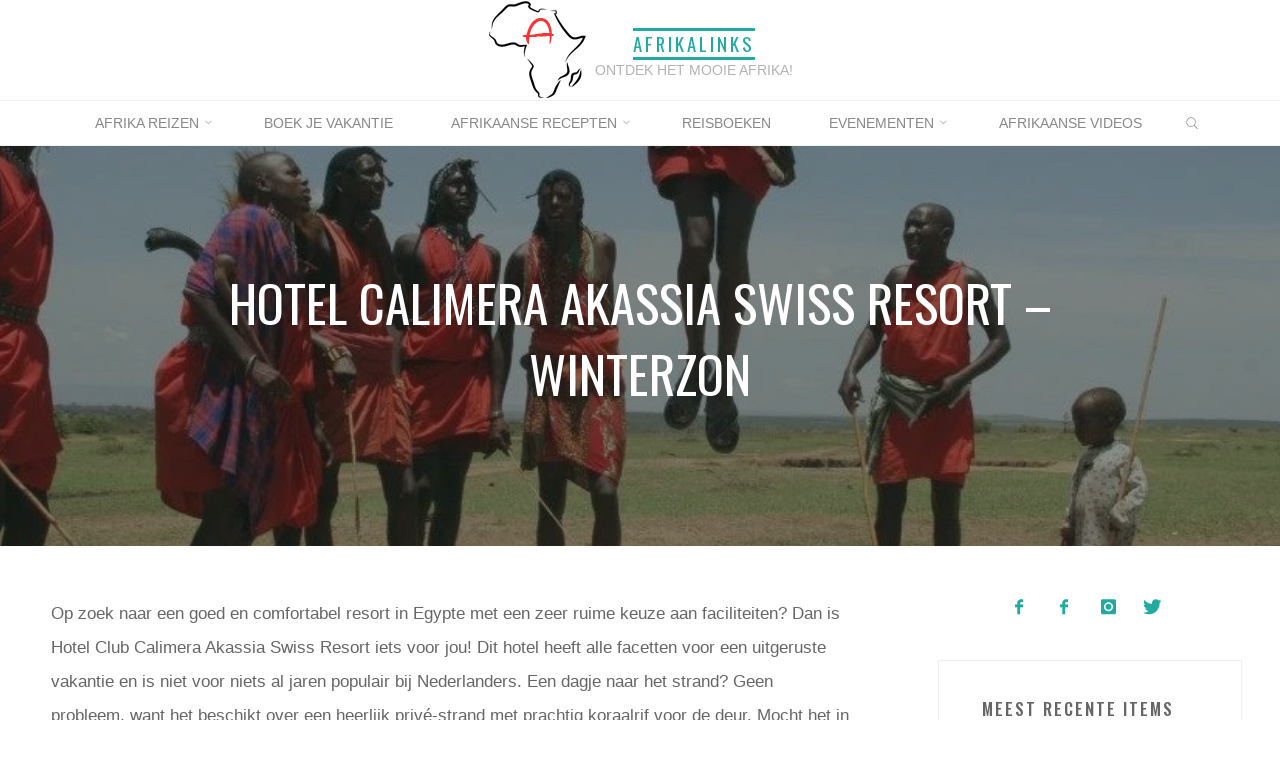

--- FILE ---
content_type: text/html; charset=UTF-8
request_url: https://afrikalinks.nl/hotel-calimera-akassia-swiss-resort-winterzon/
body_size: 17068
content:
<!DOCTYPE html>
<html lang="nl-NL">
<head>
	<script data-ad-client="ca-pub-4150355168579157" async src="https://pagead2.googlesyndication.com/pagead/js/adsbygoogle.js"></script>
<meta name="viewport" content="width=device-width, user-scalable=yes, initial-scale=1.0">
<meta http-equiv="X-UA-Compatible" content="IE=edge" /><meta charset="UTF-8">
<link rel="profile" href="http://gmpg.org/xfn/11">
<title>Hotel Calimera Akassia Swiss Resort &#8211; winterzon &#8211; Afrikalinks</title>
<meta name='robots' content='max-image-preview:large' />
<link rel='dns-prefetch' href='//fonts.googleapis.com' />
<link rel="alternate" type="application/rss+xml" title="Afrikalinks &raquo; feed" href="https://afrikalinks.nl/feed/" />
<link rel="alternate" type="application/rss+xml" title="Afrikalinks &raquo; reacties feed" href="https://afrikalinks.nl/comments/feed/" />
<link rel="alternate" type="text/calendar" title="Afrikalinks &raquo; iCal Feed" href="https://afrikalinks.nl/evenementen/?ical=1" />
<link rel="alternate" title="oEmbed (JSON)" type="application/json+oembed" href="https://afrikalinks.nl/wp-json/oembed/1.0/embed?url=https%3A%2F%2Fafrikalinks.nl%2Fhotel-calimera-akassia-swiss-resort-winterzon%2F" />
<link rel="alternate" title="oEmbed (XML)" type="text/xml+oembed" href="https://afrikalinks.nl/wp-json/oembed/1.0/embed?url=https%3A%2F%2Fafrikalinks.nl%2Fhotel-calimera-akassia-swiss-resort-winterzon%2F&#038;format=xml" />
<style id='wp-img-auto-sizes-contain-inline-css'>
img:is([sizes=auto i],[sizes^="auto," i]){contain-intrinsic-size:3000px 1500px}
/*# sourceURL=wp-img-auto-sizes-contain-inline-css */
</style>
<style id='wp-emoji-styles-inline-css'>

	img.wp-smiley, img.emoji {
		display: inline !important;
		border: none !important;
		box-shadow: none !important;
		height: 1em !important;
		width: 1em !important;
		margin: 0 0.07em !important;
		vertical-align: -0.1em !important;
		background: none !important;
		padding: 0 !important;
	}
/*# sourceURL=wp-emoji-styles-inline-css */
</style>
<link rel='stylesheet' id='wp-block-library-css' href='https://afrikalinks.nl/wp-includes/css/dist/block-library/style.min.css?ver=6.9' media='all' />
<style id='global-styles-inline-css'>
:root{--wp--preset--aspect-ratio--square: 1;--wp--preset--aspect-ratio--4-3: 4/3;--wp--preset--aspect-ratio--3-4: 3/4;--wp--preset--aspect-ratio--3-2: 3/2;--wp--preset--aspect-ratio--2-3: 2/3;--wp--preset--aspect-ratio--16-9: 16/9;--wp--preset--aspect-ratio--9-16: 9/16;--wp--preset--color--black: #000000;--wp--preset--color--cyan-bluish-gray: #abb8c3;--wp--preset--color--white: #ffffff;--wp--preset--color--pale-pink: #f78da7;--wp--preset--color--vivid-red: #cf2e2e;--wp--preset--color--luminous-vivid-orange: #ff6900;--wp--preset--color--luminous-vivid-amber: #fcb900;--wp--preset--color--light-green-cyan: #7bdcb5;--wp--preset--color--vivid-green-cyan: #00d084;--wp--preset--color--pale-cyan-blue: #8ed1fc;--wp--preset--color--vivid-cyan-blue: #0693e3;--wp--preset--color--vivid-purple: #9b51e0;--wp--preset--color--accent-1: #22aaa1;--wp--preset--color--accent-2: #162521;--wp--preset--color--headings: #162521;--wp--preset--color--sitetext: #666666;--wp--preset--color--sitebg: #FFFFFF;--wp--preset--gradient--vivid-cyan-blue-to-vivid-purple: linear-gradient(135deg,rgb(6,147,227) 0%,rgb(155,81,224) 100%);--wp--preset--gradient--light-green-cyan-to-vivid-green-cyan: linear-gradient(135deg,rgb(122,220,180) 0%,rgb(0,208,130) 100%);--wp--preset--gradient--luminous-vivid-amber-to-luminous-vivid-orange: linear-gradient(135deg,rgb(252,185,0) 0%,rgb(255,105,0) 100%);--wp--preset--gradient--luminous-vivid-orange-to-vivid-red: linear-gradient(135deg,rgb(255,105,0) 0%,rgb(207,46,46) 100%);--wp--preset--gradient--very-light-gray-to-cyan-bluish-gray: linear-gradient(135deg,rgb(238,238,238) 0%,rgb(169,184,195) 100%);--wp--preset--gradient--cool-to-warm-spectrum: linear-gradient(135deg,rgb(74,234,220) 0%,rgb(151,120,209) 20%,rgb(207,42,186) 40%,rgb(238,44,130) 60%,rgb(251,105,98) 80%,rgb(254,248,76) 100%);--wp--preset--gradient--blush-light-purple: linear-gradient(135deg,rgb(255,206,236) 0%,rgb(152,150,240) 100%);--wp--preset--gradient--blush-bordeaux: linear-gradient(135deg,rgb(254,205,165) 0%,rgb(254,45,45) 50%,rgb(107,0,62) 100%);--wp--preset--gradient--luminous-dusk: linear-gradient(135deg,rgb(255,203,112) 0%,rgb(199,81,192) 50%,rgb(65,88,208) 100%);--wp--preset--gradient--pale-ocean: linear-gradient(135deg,rgb(255,245,203) 0%,rgb(182,227,212) 50%,rgb(51,167,181) 100%);--wp--preset--gradient--electric-grass: linear-gradient(135deg,rgb(202,248,128) 0%,rgb(113,206,126) 100%);--wp--preset--gradient--midnight: linear-gradient(135deg,rgb(2,3,129) 0%,rgb(40,116,252) 100%);--wp--preset--font-size--small: 10px;--wp--preset--font-size--medium: 20px;--wp--preset--font-size--large: 27px;--wp--preset--font-size--x-large: 42px;--wp--preset--font-size--normal: 17px;--wp--preset--font-size--larger: 43px;--wp--preset--spacing--20: 0.44rem;--wp--preset--spacing--30: 0.67rem;--wp--preset--spacing--40: 1rem;--wp--preset--spacing--50: 1.5rem;--wp--preset--spacing--60: 2.25rem;--wp--preset--spacing--70: 3.38rem;--wp--preset--spacing--80: 5.06rem;--wp--preset--shadow--natural: 6px 6px 9px rgba(0, 0, 0, 0.2);--wp--preset--shadow--deep: 12px 12px 50px rgba(0, 0, 0, 0.4);--wp--preset--shadow--sharp: 6px 6px 0px rgba(0, 0, 0, 0.2);--wp--preset--shadow--outlined: 6px 6px 0px -3px rgb(255, 255, 255), 6px 6px rgb(0, 0, 0);--wp--preset--shadow--crisp: 6px 6px 0px rgb(0, 0, 0);}:where(.is-layout-flex){gap: 0.5em;}:where(.is-layout-grid){gap: 0.5em;}body .is-layout-flex{display: flex;}.is-layout-flex{flex-wrap: wrap;align-items: center;}.is-layout-flex > :is(*, div){margin: 0;}body .is-layout-grid{display: grid;}.is-layout-grid > :is(*, div){margin: 0;}:where(.wp-block-columns.is-layout-flex){gap: 2em;}:where(.wp-block-columns.is-layout-grid){gap: 2em;}:where(.wp-block-post-template.is-layout-flex){gap: 1.25em;}:where(.wp-block-post-template.is-layout-grid){gap: 1.25em;}.has-black-color{color: var(--wp--preset--color--black) !important;}.has-cyan-bluish-gray-color{color: var(--wp--preset--color--cyan-bluish-gray) !important;}.has-white-color{color: var(--wp--preset--color--white) !important;}.has-pale-pink-color{color: var(--wp--preset--color--pale-pink) !important;}.has-vivid-red-color{color: var(--wp--preset--color--vivid-red) !important;}.has-luminous-vivid-orange-color{color: var(--wp--preset--color--luminous-vivid-orange) !important;}.has-luminous-vivid-amber-color{color: var(--wp--preset--color--luminous-vivid-amber) !important;}.has-light-green-cyan-color{color: var(--wp--preset--color--light-green-cyan) !important;}.has-vivid-green-cyan-color{color: var(--wp--preset--color--vivid-green-cyan) !important;}.has-pale-cyan-blue-color{color: var(--wp--preset--color--pale-cyan-blue) !important;}.has-vivid-cyan-blue-color{color: var(--wp--preset--color--vivid-cyan-blue) !important;}.has-vivid-purple-color{color: var(--wp--preset--color--vivid-purple) !important;}.has-black-background-color{background-color: var(--wp--preset--color--black) !important;}.has-cyan-bluish-gray-background-color{background-color: var(--wp--preset--color--cyan-bluish-gray) !important;}.has-white-background-color{background-color: var(--wp--preset--color--white) !important;}.has-pale-pink-background-color{background-color: var(--wp--preset--color--pale-pink) !important;}.has-vivid-red-background-color{background-color: var(--wp--preset--color--vivid-red) !important;}.has-luminous-vivid-orange-background-color{background-color: var(--wp--preset--color--luminous-vivid-orange) !important;}.has-luminous-vivid-amber-background-color{background-color: var(--wp--preset--color--luminous-vivid-amber) !important;}.has-light-green-cyan-background-color{background-color: var(--wp--preset--color--light-green-cyan) !important;}.has-vivid-green-cyan-background-color{background-color: var(--wp--preset--color--vivid-green-cyan) !important;}.has-pale-cyan-blue-background-color{background-color: var(--wp--preset--color--pale-cyan-blue) !important;}.has-vivid-cyan-blue-background-color{background-color: var(--wp--preset--color--vivid-cyan-blue) !important;}.has-vivid-purple-background-color{background-color: var(--wp--preset--color--vivid-purple) !important;}.has-black-border-color{border-color: var(--wp--preset--color--black) !important;}.has-cyan-bluish-gray-border-color{border-color: var(--wp--preset--color--cyan-bluish-gray) !important;}.has-white-border-color{border-color: var(--wp--preset--color--white) !important;}.has-pale-pink-border-color{border-color: var(--wp--preset--color--pale-pink) !important;}.has-vivid-red-border-color{border-color: var(--wp--preset--color--vivid-red) !important;}.has-luminous-vivid-orange-border-color{border-color: var(--wp--preset--color--luminous-vivid-orange) !important;}.has-luminous-vivid-amber-border-color{border-color: var(--wp--preset--color--luminous-vivid-amber) !important;}.has-light-green-cyan-border-color{border-color: var(--wp--preset--color--light-green-cyan) !important;}.has-vivid-green-cyan-border-color{border-color: var(--wp--preset--color--vivid-green-cyan) !important;}.has-pale-cyan-blue-border-color{border-color: var(--wp--preset--color--pale-cyan-blue) !important;}.has-vivid-cyan-blue-border-color{border-color: var(--wp--preset--color--vivid-cyan-blue) !important;}.has-vivid-purple-border-color{border-color: var(--wp--preset--color--vivid-purple) !important;}.has-vivid-cyan-blue-to-vivid-purple-gradient-background{background: var(--wp--preset--gradient--vivid-cyan-blue-to-vivid-purple) !important;}.has-light-green-cyan-to-vivid-green-cyan-gradient-background{background: var(--wp--preset--gradient--light-green-cyan-to-vivid-green-cyan) !important;}.has-luminous-vivid-amber-to-luminous-vivid-orange-gradient-background{background: var(--wp--preset--gradient--luminous-vivid-amber-to-luminous-vivid-orange) !important;}.has-luminous-vivid-orange-to-vivid-red-gradient-background{background: var(--wp--preset--gradient--luminous-vivid-orange-to-vivid-red) !important;}.has-very-light-gray-to-cyan-bluish-gray-gradient-background{background: var(--wp--preset--gradient--very-light-gray-to-cyan-bluish-gray) !important;}.has-cool-to-warm-spectrum-gradient-background{background: var(--wp--preset--gradient--cool-to-warm-spectrum) !important;}.has-blush-light-purple-gradient-background{background: var(--wp--preset--gradient--blush-light-purple) !important;}.has-blush-bordeaux-gradient-background{background: var(--wp--preset--gradient--blush-bordeaux) !important;}.has-luminous-dusk-gradient-background{background: var(--wp--preset--gradient--luminous-dusk) !important;}.has-pale-ocean-gradient-background{background: var(--wp--preset--gradient--pale-ocean) !important;}.has-electric-grass-gradient-background{background: var(--wp--preset--gradient--electric-grass) !important;}.has-midnight-gradient-background{background: var(--wp--preset--gradient--midnight) !important;}.has-small-font-size{font-size: var(--wp--preset--font-size--small) !important;}.has-medium-font-size{font-size: var(--wp--preset--font-size--medium) !important;}.has-large-font-size{font-size: var(--wp--preset--font-size--large) !important;}.has-x-large-font-size{font-size: var(--wp--preset--font-size--x-large) !important;}
/*# sourceURL=global-styles-inline-css */
</style>

<style id='classic-theme-styles-inline-css'>
/*! This file is auto-generated */
.wp-block-button__link{color:#fff;background-color:#32373c;border-radius:9999px;box-shadow:none;text-decoration:none;padding:calc(.667em + 2px) calc(1.333em + 2px);font-size:1.125em}.wp-block-file__button{background:#32373c;color:#fff;text-decoration:none}
/*# sourceURL=/wp-includes/css/classic-themes.min.css */
</style>
<link rel='stylesheet' id='font-awesome-css' href='https://afrikalinks.nl/wp-content/plugins/import-facebook-events/assets/css/font-awesome.min.css?ver=1.8.8' media='all' />
<link rel='stylesheet' id='import-facebook-events-front-css' href='https://afrikalinks.nl/wp-content/plugins/import-facebook-events/assets/css/import-facebook-events.css?ver=1.8.8' media='all' />
<link rel='stylesheet' id='import-facebook-events-front-style2-css' href='https://afrikalinks.nl/wp-content/plugins/import-facebook-events/assets/css/grid-style2.css?ver=1.8.8' media='all' />
<link rel='stylesheet' id='ce_responsive-css' href='https://afrikalinks.nl/wp-content/plugins/simple-embed-code/css/video-container.min.css?ver=2.5.1' media='all' />
<link rel='stylesheet' id='roseta-themefonts-css' href='https://afrikalinks.nl/wp-content/themes/roseta/resources/fonts/fontfaces.css?ver=1.3.0.1' media='all' />
<link rel='stylesheet' id='roseta-googlefonts-css' href='//fonts.googleapis.com/css?family=Oswald%3A%7CGreat+Vibes%3A%7COswald%3A400%7COswald%3A500%7COswald%3A300%7CGreat+Vibes%3A400&#038;ver=1.3.0.1' media='all' />
<link rel='stylesheet' id='roseta-main-css' href='https://afrikalinks.nl/wp-content/themes/roseta/style.css?ver=1.3.0.1' media='all' />
<style id='roseta-main-inline-css'>
 #site-wrapper { max-width: 1400px; } .site-header-inside { max-width: 1400px; margin: 0 auto; } #primary { width: 320px; } #secondary { width: 380px; } #container.one-column .main { width: 100%; } #container.two-columns-right #secondary { float: right; } #container.two-columns-right .main, .two-columns-right #breadcrumbs { width: calc( 100% - 380px ); float: left; } #container.two-columns-left #primary { float: left; } #container.two-columns-left .main, .two-columns-left #breadcrumbs { width: calc( 100% - 320px ); float: right; } #container.three-columns-right #primary, #container.three-columns-left #primary, #container.three-columns-sided #primary { float: left; } #container.three-columns-right #secondary, #container.three-columns-left #secondary, #container.three-columns-sided #secondary { float: left; } #container.three-columns-right #primary, #container.three-columns-left #secondary { margin-left: 0%; margin-right: 0%; } #container.three-columns-right .main, .three-columns-right #breadcrumbs { width: calc( 100% - 700px ); float: left; } #container.three-columns-left .main, .three-columns-left #breadcrumbs { width: calc( 100% - 700px ); float: right; } #container.three-columns-sided #secondary { float: right; } #container.three-columns-sided .main, .three-columns-sided #breadcrumbs { width: calc( 100% - 700px ); float: right; } .three-columns-sided #breadcrumbs { margin: 0 calc( 0% + 380px ) 0 -1920px; } html { font-family: System Fonts, -apple-system, BlinkMacSystemFont, Segoe UI, Roboto, Oxygen-Sans, Ubuntu, Cantarell, Helvetica Neue, sans-serif; font-size: 17px; font-weight: 400; line-height: 2; ; } #site-title { font-family: Oswald; font-size: 1.1em; font-weight: 400; } #site-text { text-transform: uppercase; } #access ul li a { font-family: System Fonts, -apple-system, BlinkMacSystemFont, Segoe UI, Roboto, Oxygen-Sans, Ubuntu, Cantarell, Helvetica Neue, sans-serif; font-size: 0.85em; font-weight: 400; text-transform: uppercase; } .widget-title { font-family: Oswald; font-size: 1em; font-weight: 500; line-height: 2; margin-bottom: 1em; text-transform: uppercase; } .widget-container { font-family: System Fonts, -apple-system, BlinkMacSystemFont, Segoe UI, Roboto, Oxygen-Sans, Ubuntu, Cantarell, Helvetica Neue, sans-serif; font-size: 1em; font-weight: 400; } .widget-container ul li { line-height: 2; ; } .entry-title, .main .page-title { font-family: System Fonts, -apple-system, BlinkMacSystemFont, Segoe UI, Roboto, Oxygen-Sans, Ubuntu, Cantarell, Helvetica Neue, sans-serif; font-size: 1.45em; font-weight: 400; ; } .entry-meta > span { font-family: System Fonts, -apple-system, BlinkMacSystemFont, Segoe UI, Roboto, Oxygen-Sans, Ubuntu, Cantarell, Helvetica Neue, sans-serif; font-weight: 400; ; } .entry-meta > span { font-size: 0.9em; } /* header titles */ .single .entry-title, #header-page-title .entry-title { font-family: Oswald; font-size: 3em; font-weight: 400; line-height: 1.4; text-transform: uppercase; } #header-page-title .entry-meta > span { font-family: Great Vibes; font-size: 1.45em; font-weight: 400; ; } h1 { font-size: 2.33em; } h2 { font-size: 2.06em; } h3 { font-size: 1.79em; } h4 { font-size: 1.52em; } h5 { font-size: 1.25em; } h6 { font-size: 0.98em; } h1, h2, h3, h4, .seriousslider-theme .seriousslider-caption-title { font-family: Oswald; font-weight: 300; ; } .entry-content h1, .entry-summary h1, .entry-content h2, .entry-summary h2, .entry-content h3, .entry-summary h3, .entry-content h4, .entry-summary h4, .entry-content h5, .entry-summary h5, .entry-content h6, .entry-summary h6 { line-height: 1.2; margin-bottom: 0.5em; } a.continue-reading-link, .lp-block-readmore, .lp-box-readmore, #cryout_ajax_more_trigger, .lp-port-readmore, .comment .reply, a.staticslider-button, .seriousslider-theme .seriousslider-caption-buttons a.seriousslider-button, nav#mobile-menu a, button, input[type="button"], input[type="submit"], input[type="reset"], #nav-fixed a + a, .wp-block-button { font-family: Oswald; } .lp-text-title { font-family: System Fonts, -apple-system, BlinkMacSystemFont, Segoe UI, Roboto, Oxygen-Sans, Ubuntu, Cantarell, Helvetica Neue, sans-serif; font-weight: 700; } blockquote cite { font-family: System Fonts, -apple-system, BlinkMacSystemFont, Segoe UI, Roboto, Oxygen-Sans, Ubuntu, Cantarell, Helvetica Neue, sans-serif; } body { color: #666666; background-color: #FFFFFF; } .lp-staticslider .staticslider-caption-text a { color: #FFFFFF; } #site-header-main, #access ul ul, .menu-search-animated .searchform input[type="search"], #access .menu-search-animated .searchform, .site-header-bottom-fixed, .roseta-over-menu .site-header-bottom.header-fixed .site-header-bottom-fixed { background-color: #FFFFFF; } .roseta-over-menu .site-header-bottom-fixed { background: transparent; } @media (max-width: 800px) { #top-section-menu::before { background: -webkit-linear-gradient(left, rgba(255,255,255,1), rgba(255,255,255,0.5) ); background: linear-gradient(to right, rgba(255,255,255,1), rgba(255,255,255,0.5) ); } #top-section-menu::after { background: -webkit-linear-gradient(right, rgba(255,255,255,1), rgba(255,255,255,0.5) ); background: linear-gradient(to left, rgba(255,255,255,1), rgba(255,255,255,0.5) ); } } .roseta-over-menu .header-fixed.site-header-bottom #site-title a { color: #22aaa1; } .roseta-over-menu #site-title a, .roseta-over-menu #access > div > ul > li, .roseta-over-menu #access > div > ul > li > a, .roseta-over-menu #sheader.socials a::before { color: #22aaa1; } @media (min-width: 1153px) { .roseta-over-menu #header-page-title, .roseta-over-menu .lp-staticslider .staticslider-caption-inside, .roseta-over-menu .seriousslider-theme .seriousslider-caption-inside { padding-top: 145px; } } #access > div > ul > li, #access > div > ul > li > a, .roseta-over-menu .header-fixed.site-header-bottom #access > div > ul > li:not([class*='current']), .roseta-over-menu .header-fixed.site-header-bottom #access > div > ul > li:not([class*='current']) > a, .roseta-over-menu .header-fixed.site-header-bottom .top-section-element.widget_cryout_socials a::before, .top-section-element.widget_cryout_socials a::before, #access .menu-search-animated .searchform input[type="search"] { color: #888888; } #mobile-menu { color: #888888; } .roseta-over-menu .header-fixed.site-header-bottom .top-section-element.widget_cryout_socials a:hover::before, .top-section-element.widget_cryout_socials a:hover::before { color: #FFFFFF; } #access ul.sub-menu li a, #access ul.children li a { color: #888888; } #access ul.sub-menu li a, #access ul.children li a { background-color: #FFFFFF; } #access > div > ul > li:hover > a, #access > div > ul > li a:hover, #access > div > ul > li:hover, .roseta-over-menu .header-fixed.site-header-bottom #access > div > ul > li > a:hover, .roseta-over-menu .header-fixed.site-header-bottom #access > div > ul > li:hover { color: #22aaa1; } #access > div > ul > li > a > span::before, #site-title::before, #site-title::after { background-color: #22aaa1; } #site-title a:hover { color: #22aaa1; } #access > div > ul > li.current_page_item > a, #access > div > ul > li.current-menu-item > a, #access > div > ul > li.current_page_ancestor > a, #access > div > ul > li.current-menu-ancestor > a, #access .sub-menu, #access .children, .roseta-over-menu .header-fixed.site-header-bottom #access > div > ul > li > a { color: #162521; } #access ul.children > li.current_page_item > a, #access ul.sub-menu > li.current-menu-item > a, #access ul.children > li.current_page_ancestor > a, #access ul.sub-menu > li.current-menu-ancestor > a { color: #162521; } #access .sub-menu li:not(:last-child) a > span, #access .children li:not(:last-child) a > span { border-bottom: 1px solid #eeeeee; } .searchform .searchsubmit { color: #666666; } #access ul li.special1 > a { background-color: #f0f0f0; } #access ul li.special2 > a { background-color: #888888; color: #FFFFFF; } #access ul li.accent1 > a { background-color: #22aaa1; color: #FFFFFF; } #access ul li.accent2 > a { background-color: #162521; color: #FFFFFF; } #access ul li.accent1 > a:hover, #access ul li.accent2 > a:hover { color: #FFFFFF; } #access > div > ul > li.accent1 > a > span::before, #access > div > ul > li.accent2 > a > span::before { background-color: #FFFFFF; } body:not(.roseta-landing-page) article.hentry, body:not(.roseta-landing-page) .main, body.roseta-boxed-layout:not(.roseta-landing-page) #container { background-color: #FFFFFF; } .pagination a, .pagination span { background-color: #f3f3f3; } .pagination a:not(.prev):not(.next):hover { background-color: #22aaa1; color: #FFFFFF; } #header-page-title-overlay, .lp-staticslider .staticslider-caption::after, .seriousslider-theme .seriousslider-caption::after { background-color: #162521; opacity: 0.5; } #header-page-title #header-page-title-inside, #header-page-title .entry-meta span, #header-page-title .entry-meta a, #header-page-title .entry-meta time, #header-page-title .entry-meta .icon-metas::before, #header-page-title .byline, #header-page-title #breadcrumbs-nav, .lp-staticslider .staticslider-caption-inside, .seriousslider-theme .seriousslider-caption-inside { color: #FFFFFF; } #primary .widget-container { background-color: #FFFFFF; border-color: #eeeeee; } @media (max-width: 640px) { .cryout #container #primary .widget-container { padding: 1em; } } #secondary .widget-container { background-color: #FFFFFF; border-color: #eeeeee;} @media (max-width: 640px) { .cryout #container #secondary .widget-container { padding: 1em; } } #colophon, #footer { background-color: #eaeaea; color: #999999; } #colophon .widget-title > span { background-color: #FFFFFF; } .main #content-masonry .entry-title { color: #162521; background-color: #FFFFFF; } @media (min-width: 720px) { .roseta-magazine-one .main #content-masonry .post-thumbnail-container + .entry-after-image { background-color: #FFFFFF; } } .entry-title a:active, .entry-title a:hover { color: #22aaa1; } .entry-title::before { background-color: #22aaa1; } span.entry-format { color: #22aaa1; } .main #content-masonry .format-link .entry-content a { background-color: #22aaa1; color: #FFFFFF; } .main #content-masonry .format-link::after { color: #FFFFFF; } .cryout article.hentry.format-image, .cryout article.hentry.format-audio, .cryout article.hentry.format-video { background-color: #f5f5f5; } .format-aside, .format-quote { border-color: #dedede; } .entry-content h5, .entry-content h6, .lp-text-content h5, .lp-text-content h6 { color: #162521; } .entry-content blockquote::before, .entry-content blockquote::after { color: rgba(102,102,102,0.2); } .entry-content h1, .entry-content h2, .entry-content h3, .entry-content h4, .lp-text-content h1, .lp-text-content h2, .lp-text-content h3, .lp-text-content h4 { color: #162521; } a { color: #22aaa1; } a:hover, .entry-meta span a:hover, .comments-link a { color: #162521; } .comments-link a:hover { color: #22aaa1; } .comments-link { background-color: #eeeeee; } .comments-link::before { border-color: #eeeeee; } .socials a::before { color: #22aaa1; } #site-header-main .socials a::after { color: #22aaa1; } .roseta-normalizedtags #content .tagcloud a { color: #FFFFFF; background-color: #22aaa1; } .roseta-normalizedtags #content .tagcloud a:hover { background-color: #162521; } #nav-fixed i { background-color: #eeeeee; } #nav-fixed .nav-next:hover i, #nav-fixed .nav-previous:hover i { background-color: #162521; } #nav-fixed a:hover + a, #nav-fixed a + a:hover { background-color: rgba(22,37,33,1); } #nav-fixed i, #nav-fixed span { color: #FFFFFF; } a#toTop::before { color: #22aaa1; } a#toTop::after { color: #162521; } @media (max-width: 800px) { .cryout #footer-bottom .footer-inside { padding-top: 2.5em; } .cryout .footer-inside a#toTop { background-color: #22aaa1; color: #FFFFFF; } .cryout .footer-inside a#toTop:hover { opacity: 0.8;} } .author-description .page-title span { color: #162521; border-bottom-color: #22aaa1; } a.continue-reading-link, .lp-box-readmore { color: #162521; } .continue-reading-link::before, .lp-box-readmore::before { background-color:#22aaa1; } .entry-meta .icon-metas:before { color: #ababab; } .roseta-caption-one .main .wp-caption .wp-caption-text { border-bottom-color: #eeeeee; } .roseta-caption-two .main .wp-caption .wp-caption-text { background-color: #f5f5f5; } .roseta-image-one .entry-content img[class*="align"], .roseta-image-one .entry-summary img[class*="align"], .roseta-image-two .entry-content img[class*='align'], .roseta-image-two .entry-summary img[class*='align'] { border-color: #eeeeee; } .roseta-image-five .entry-content img[class*='align'], .roseta-image-five .entry-summary img[class*='align'] { border-color: #22aaa1; } /* diffs */ span.edit-link a.post-edit-link, span.edit-link a.post-edit-link:hover, span.edit-link .icon-edit:before { color: #666666; } .searchform { border-color: #ebebeb; } #breadcrumbs-container { background-color: #f8f8f8; } .entry-meta span, .entry-meta a, .entry-utility span, .entry-utility a, .entry-meta time, .footermenu ul li span.sep, #breadcrumbs-nav { color: #ababab; } .footermenu ul li a:hover { color: #22aaa1; } .footermenu ul li a::after { background: #22aaa1; } span.entry-sticky { background-color: #22aaa1; color: #FFFFFF; } #commentform { } code, #nav-below .nav-previous a:before, #nav-below .nav-next a:before { background-color: #eeeeee; } pre, .comment-author { border-color: #eeeeee; } .commentlist .comment-body, .commentlist .pingback { border-color: #eeeeee; } .commentlist .comment-body::after { border-right-color: #ffffff; } .commentlist .comment-body::before { border-right-color: #e8e8e8; } article .author-info, .single .author-info { border-color: #eeeeee; } .page-header.pad-container { border-color: #eeeeee; } .comment-meta a { color: #c9c9c9; } .commentlist .reply a { color: #b5b5b5; } .commentlist .reply a:hover { border-bottom-color: #22aaa1; } select, input[type], textarea { color: #666666; border-color: #e9e9e9; } .searchform input[type="search"], .searchform input[type="search"]:hover, .searchform input[type="search"]:focus { background-color: #FFFFFF; } #content .searchform input[type="search"] { border-bottom-color: #22aaa1; } #content .searchform:hover input[type="search"], #content .searchform input[type="search"]:focus { border-bottom-color: #162521; } #content .searchform::after { background-color: #162521; } input[type]:hover, textarea:hover, select:hover, input[type]:focus, textarea:focus, select:focus { border-color: #dcdcdc; } button, input[type="button"], input[type="submit"], input[type="reset"] { background-color: #22aaa1; color: #FFFFFF; } button:hover, input[type="button"]:hover, input[type="submit"]:hover, input[type="reset"]:hover { background-color: #162521; } hr { background-color: #f0f0f0; } .cryout-preloader > div { background-color: #22aaa1; } /* gutenberg */ .wp-block-image.alignwide { margin-left: calc( ( 1% + 2.5em ) * -1 ); margin-right: calc( ( 1% + 2.5em ) * -1 ); } .wp-block-image.alignwide img { width: calc( 103% + 5em ); max-width: calc( 103% + 5em ); } .has-accent-1-color, .has-accent-1-color:hover { color: #22aaa1; } .has-accent-2-color, .has-accent-2-color:hover { color: #162521; } .has-headings-color, .has-headings-color:hover { color: #162521; } .has-sitetext-color, .has-sitetext-color:hover { color: #666666; } .has-sitebg-color, .has-sitebg-color:hover { color: #FFFFFF; } .has-accent-1-background-color { background-color: #22aaa1; } .has-accent-2-background-color { background-color: #162521; } .has-headings-background-color { background-color: #162521; } .has-sitetext-background-color { background-color: #666666; } .has-sitebg-background-color { background-color: #FFFFFF; } .has-small-font-size { font-size: 14px; } .has-regular-font-size { font-size: 17px; } .has-large-font-size { font-size: 20px; } .has-larger-font-size { font-size: 24px; } .has-huge-font-size { font-size: 24px; } /* woocommerce */ .woocommerce-thumbnail-container .woocommerce-buttons-container a, .woocommerce-page #respond input#submit.alt, .woocommerce a.button.alt, .woocommerce-page button.button.alt, .woocommerce input.button.alt, .woocommerce #respond input#submit, .woocommerce a.button, .woocommerce button.button, .woocommerce input.button { font-family: Oswald; } .woocommerce ul.products li.product .woocommerce-loop-category__title, .woocommerce ul.products li.product .woocommerce-loop-product__title, .woocommerce ul.products li.product h3, .woocommerce div.product .product_title, .woocommerce .woocommerce-tabs h2 { font-family: System Fonts, -apple-system, BlinkMacSystemFont, Segoe UI, Roboto, Oxygen-Sans, Ubuntu, Cantarell, Helvetica Neue, sans-serif; } .woocommerce ul.products li.product .woocommerce-loop-category__title, .woocommerce ul.products li.product .woocommerce-loop-product__title, .woocommerce ul.products li.product h3, .woocommerce .star-rating { color: #162521; } .woocommerce-page #respond input#submit.alt, .woocommerce a.button.alt, .woocommerce-page button.button.alt, .woocommerce input.button.alt, .woocommerce #respond input#submit, .woocommerce a.button, .woocommerce button.button, .woocommerce input.button { background-color: #22aaa1; color: #FFFFFF; line-height: 2; } .woocommerce #respond input#submit:hover, .woocommerce a.button:hover, .woocommerce button.button:hover, .woocommerce input.button:hover { background-color: #162521; color: #FFFFFF; } .woocommerce-page #respond input#submit.alt, .woocommerce a.button.alt, .woocommerce-page button.button.alt, .woocommerce input.button.alt { background-color: #162521; color: #FFFFFF; line-height: 2; } .woocommerce-page #respond input#submit.alt:hover, .woocommerce a.button.alt:hover, .woocommerce-page button.button.alt:hover, .woocommerce input.button.alt:hover { background-color: #000300; color: #FFFFFF; } .woocommerce div.product .woocommerce-tabs ul.tabs li.active { border-bottom-color: #FFFFFF; } .woocommerce #respond input#submit.alt.disabled, .woocommerce #respond input#submit.alt.disabled:hover, .woocommerce #respond input#submit.alt:disabled, .woocommerce #respond input#submit.alt:disabled:hover, .woocommerce #respond input#submit.alt[disabled]:disabled, .woocommerce #respond input#submit.alt[disabled]:disabled:hover, .woocommerce a.button.alt.disabled, .woocommerce a.button.alt.disabled:hover, .woocommerce a.button.alt:disabled, .woocommerce a.button.alt:disabled:hover, .woocommerce a.button.alt[disabled]:disabled, .woocommerce a.button.alt[disabled]:disabled:hover, .woocommerce button.button.alt.disabled, .woocommerce button.button.alt.disabled:hover, .woocommerce button.button.alt:disabled, .woocommerce button.button.alt:disabled:hover, .woocommerce button.button.alt[disabled]:disabled, .woocommerce button.button.alt[disabled]:disabled:hover, .woocommerce input.button.alt.disabled, .woocommerce input.button.alt.disabled:hover, .woocommerce input.button.alt:disabled, .woocommerce input.button.alt:disabled:hover, .woocommerce input.button.alt[disabled]:disabled, .woocommerce input.button.alt[disabled]:disabled:hover { background-color: #162521; } .woocommerce div.product .product_title, .woocommerce ul.products li.product .price, .woocommerce div.product p.price, .woocommerce div.product span.price { color: #162521} .woocommerce-checkout #payment { background: #f5f5f5; } .woocommerce .widget_price_filter .ui-slider .ui-slider-handle { background: #162521; } /* mobile menu */ nav#mobile-menu, #mobile-menu .menu-main-search { background-color: #FFFFFF; } #mobile-menu .mobile-arrow { color: #666666; } .main .entry-content, .main .entry-summary { text-align: inherit; } .main p, .main ul, .main ol, .main dd, .main pre, .main hr { margin-bottom: 1em; } .main .entry-content p { text-indent: 0em; } .main a.post-featured-image { background-position: center center; } #header-widget-area { width: 33%; right: 10px; } .roseta-stripped-table .main thead th, .roseta-bordered-table .main thead th, .roseta-stripped-table .main td, .roseta-stripped-table .main th, .roseta-bordered-table .main th, .roseta-bordered-table .main td { border-color: #e9e9e9; } .roseta-clean-table .main th, .roseta-stripped-table .main tr:nth-child(even) td, .roseta-stripped-table .main tr:nth-child(even) th { background-color: #f8f8f8; } .roseta-cropped-featured .main .post-thumbnail-container { height: 300px; } .roseta-responsive-featured .main .post-thumbnail-container { max-height: 300px; height: auto; } article.hentry .article-inner, #content-masonry article.hentry .article-inner { padding: 1%; } #breadcrumbs-nav, body.woocommerce.woocommerce-page #breadcrumbs-nav, .pad-container { padding: 1%; } .roseta-magazine-two.archive #breadcrumbs-nav, .roseta-magazine-two.archive .pad-container, .roseta-magazine-two.search #breadcrumbs-nav, .roseta-magazine-two.search .pad-container { padding: 0.5%; } .roseta-magazine-three.archive #breadcrumbs-nav, .roseta-magazine-three.archive .pad-container, .roseta-magazine-three.search #breadcrumbs-nav, .roseta-magazine-three.search .pad-container { padding: 0.33333333333333%; } @media (min-width: 801px) { .site-header-bottom { height:45px; } } .site-header-bottom .site-header-inside { height:44px; } #access .menu-search-animated .searchform { height: 44px; line-height: 44px; } .menu-search-animated { height:45px; line-height:45px; } #access div > ul > li > a, #access ul li[class*="icon"]::before { line-height:45px; } .roseta-responsive-headerimage #masthead #header-image-main-inside { max-height: 400px; } .roseta-cropped-headerimage #masthead #header-image-main-inside { height: 400px; } #site-description { display: block; } .roseta-landing-page .lp-blocks-inside, .roseta-landing-page .lp-boxes-inside, .roseta-landing-page .lp-text-inside, .roseta-landing-page .lp-posts-inside, .roseta-landing-page .lp-page-inside, .roseta-landing-page .lp-section-header, .roseta-landing-page .content-widget { max-width: 1400px; } .lp-staticslider .staticslider-caption-inside, .seriousslider.seriousslider-theme .seriousslider-caption-inside, #header-page-title #header-page-title-inside { max-width: 900px; } .roseta-landing-page .content-widget { margin: 0 auto; } .lp-staticslider { max-height: calc(100vh - 145px); } a.staticslider-button:nth-child(2n+1), .seriousslider-theme .seriousslider-caption-buttons a:nth-child(2n+1), a.staticslider-button:nth-child(2n), .seriousslider-theme .seriousslider-caption-buttons a:nth-child(2n) { color: #FFFFFF; } a.staticslider-button:nth-child(2n+1)::before, .seriousslider-theme .seriousslider-caption-buttons a:nth-child(2n+1)::before { background-color: #099188; } a.staticslider-button:nth-child(2n)::before, .seriousslider-theme .seriousslider-caption-buttons a:nth-child(2n)::before { background-color: #e6e6e6; } .roseta-landing-page #header-image-main-inside { display: block; } .lp-section-desc { color: #8e8e8e; } .lp-blocks { background-color: #FFFFFF; } .lp-boxes { background-color: #eceff2; } .lp-text { background-color: #f4f4f4; } #lp-posts, #lp-page { background-color: #FFFFFF; } .lp-block { background: #FFFFFF; border-color: #e3e3e3; } .lp-block i[class^=blicon]::before { color: #22aaa1; } .lp-block .lp-block-title { color: #162521; } .lp-block i[class^=blicon]::after { background-color: #22aaa1; } .lp-blocks1 .lp-block:hover i[class^=blicon]::before { color: #FFFFFF; } .lp-block-readmore { color: #b6b6b6; } .lp-block-readmore:hover { color: #22aaa1; } .lp-text-title { color: #162521; } .lp-text-image + .lp-text-card { background-color: #FFFFFF; } .lp-text-image + .lp-text-card::before { background-color: #22aaa1; } .lp-box, .lp-box-title, .lp-boxes-animated .lp-box-text { background-color: #FFFFFF; } .lp-box-title { color: #162521; } .lp-boxes-static .lp-box-image .box-overlay { background-color: #36beb5; } .lp-box-title { color: #162521; } .lp-box-title:hover { color: #22aaa1; } .lp-boxes-1 .lp-box .lp-box-image { height: 350px; } .lp-boxes-animated .box-overlay { background-color: #22aaa1; } .lp-boxes-animated.lp-boxes-1 .lp-box:hover .lp-box-text { max-height: 250px; } .lp-boxes-animated.lp-boxes-1 .lp-box:focus-within .lp-box-text { /* because of older IE */ max-height: 250px; } .lp-boxes-2 .lp-box .lp-box-image { height: 350px; } .lp-boxes-animated.lp-boxes-2 .lp-box:hover .lp-box-text { max-height: 250px; } .lp-boxes-animated.lp-boxes-2 .lp-box:focus-within .lp-box-text { /* because of older IE */ max-height: 250px; } #cryout_ajax_more_trigger, .lp-port-readmore { color: #162521; } .lpbox-rnd1 { background-color: #b5b8bb; } .lpbox-rnd2 { background-color: #b0b3b6; } .lpbox-rnd3 { background-color: #abaeb1; } .lpbox-rnd4 { background-color: #a6a9ac; } .lpbox-rnd5 { background-color: #a1a4a7; } .lpbox-rnd6 { background-color: #9c9fa2; } .lpbox-rnd7 { background-color: #979a9d; } .lpbox-rnd8 { background-color: #929598; } 
/*# sourceURL=roseta-main-inline-css */
</style>
<script src="https://afrikalinks.nl/wp-includes/js/jquery/jquery.min.js?ver=3.7.1" id="jquery-core-js"></script>
<script src="https://afrikalinks.nl/wp-includes/js/jquery/jquery-migrate.min.js?ver=3.4.1" id="jquery-migrate-js"></script>
<link rel="https://api.w.org/" href="https://afrikalinks.nl/wp-json/" /><link rel="alternate" title="JSON" type="application/json" href="https://afrikalinks.nl/wp-json/wp/v2/posts/371326" /><link rel="EditURI" type="application/rsd+xml" title="RSD" href="https://afrikalinks.nl/xmlrpc.php?rsd" />
<meta name="generator" content="WordPress 6.9" />
<link rel="canonical" href="https://afrikalinks.nl/hotel-calimera-akassia-swiss-resort-winterzon/" />
<link rel='shortlink' href='https://afrikalinks.nl/?p=371326' />
<meta name="tec-api-version" content="v1"><meta name="tec-api-origin" content="https://afrikalinks.nl"><link rel="alternate" href="https://afrikalinks.nl/wp-json/tribe/events/v1/" />      <meta name="onesignal" content="wordpress-plugin"/>
            <script>

      window.OneSignalDeferred = window.OneSignalDeferred || [];

      OneSignalDeferred.push(function(OneSignal) {
        var oneSignal_options = {};
        window._oneSignalInitOptions = oneSignal_options;

        oneSignal_options['serviceWorkerParam'] = { scope: '/' };
oneSignal_options['serviceWorkerPath'] = 'OneSignalSDKWorker.js.php';

        OneSignal.Notifications.setDefaultUrl("https://afrikalinks.nl");

        oneSignal_options['wordpress'] = true;
oneSignal_options['appId'] = '27d6275d-492e-42bd-b5c2-a6d6eadb0d37';
oneSignal_options['allowLocalhostAsSecureOrigin'] = true;
oneSignal_options['welcomeNotification'] = { };
oneSignal_options['welcomeNotification']['title'] = "Afrikalinks";
oneSignal_options['welcomeNotification']['message'] = "";
oneSignal_options['path'] = "https://afrikalinks.nl/wp-content/plugins/onesignal-free-web-push-notifications/sdk_files/";
oneSignal_options['safari_web_id'] = "web.onesignal.auto.5dcf04a7-d9b5-4793-8717-b5ec1870e3bb";
oneSignal_options['promptOptions'] = { };
oneSignal_options['notifyButton'] = { };
oneSignal_options['notifyButton']['enable'] = true;
oneSignal_options['notifyButton']['position'] = 'bottom-right';
oneSignal_options['notifyButton']['theme'] = 'default';
oneSignal_options['notifyButton']['size'] = 'medium';
oneSignal_options['notifyButton']['showCredit'] = true;
oneSignal_options['notifyButton']['text'] = {};
              OneSignal.init(window._oneSignalInitOptions);
              OneSignal.Slidedown.promptPush()      });

      function documentInitOneSignal() {
        var oneSignal_elements = document.getElementsByClassName("OneSignal-prompt");

        var oneSignalLinkClickHandler = function(event) { OneSignal.Notifications.requestPermission(); event.preventDefault(); };        for(var i = 0; i < oneSignal_elements.length; i++)
          oneSignal_elements[i].addEventListener('click', oneSignalLinkClickHandler, false);
      }

      if (document.readyState === 'complete') {
           documentInitOneSignal();
      }
      else {
           window.addEventListener("load", function(event){
               documentInitOneSignal();
          });
      }
    </script>
<style id="custom-background-css">
body.custom-background { background-image: url("https://afrikalinks.nl/wp-content/uploads/2020/01/randy-fath1.jpg"); background-position: center center; background-size: cover; background-repeat: no-repeat; background-attachment: fixed; }
</style>
	<noscript><style>.cryout img[loading="lazy"] { opacity: 1; }</style></noscript>
<link rel="icon" href="https://afrikalinks.nl/wp-content/uploads/2020/01/cropped-Site-icon-32x32.png" sizes="32x32" />
<link rel="icon" href="https://afrikalinks.nl/wp-content/uploads/2020/01/cropped-Site-icon-192x192.png" sizes="192x192" />
<link rel="apple-touch-icon" href="https://afrikalinks.nl/wp-content/uploads/2020/01/cropped-Site-icon-180x180.png" />
<meta name="msapplication-TileImage" content="https://afrikalinks.nl/wp-content/uploads/2020/01/cropped-Site-icon-270x270.png" />
</head>

<body class="wp-singular post-template-default single single-post postid-371326 single-format-standard custom-background wp-custom-logo wp-embed-responsive wp-theme-roseta tribe-no-js page-template-roseta roseta-boxed-layout roseta-image-none roseta-caption-one roseta-totop-normal roseta-stripped-table roseta-fixed-menu roseta-menu-center roseta-topsection-normal roseta-cropped-headerimage roseta-responsive-featured roseta-magazine-three roseta-magazine-layout roseta-comhide-in-posts roseta-comhide-in-pages roseta-comment-placeholder roseta-header-titles roseta-hide-page-title roseta-hide-cat-title roseta-normalizedtags roseta-lazy-noanimation roseta-article-animation-flipLeft" itemscope itemtype="http://schema.org/WebPage">
			<a class="skip-link screen-reader-text" href="#main" title="Ga naar de inhoud"> Ga naar de inhoud </a>
			<div id="site-wrapper">

	<header id="masthead" class="cryout"  itemscope itemtype="http://schema.org/WPHeader">

		<div id="site-header-main">

			<div class="site-header-top">

				<div class="site-header-inside">

					<div id="branding">
						<div class="identity"><a href="https://afrikalinks.nl/" id="logo" class="custom-logo-link" title="Afrikalinks" rel="home"><img   src="https://afrikalinks.nl/wp-content/uploads/2020/01/afrikalinks.png" class="custom-logo" alt="Afrikalinks logo" decoding="async" /></a></div><div id="site-text"><div itemprop="headline" id="site-title"><span> <a href="https://afrikalinks.nl/" title="Ontdek het mooie Afrika!" rel="home">Afrikalinks</a> </span></div><span id="site-description"  itemprop="description" >Ontdek het mooie Afrika!</span></div>													<a id="nav-toggle"><i class="icon-menu"></i></a>
												
					</div><!-- #branding -->

					<div id="top-section-widget">
								<div class="widget-top-section-inner">
								</div><!--content-widget-->					</div>


					<div id="top-section-menu" role="navigation"  aria-label="Top menu"  itemscope itemtype="http://schema.org/SiteNavigationElement">
											</div><!-- #top-menu -->

				</div><!-- #site-header-inside -->

			</div><!--.site-header-top-->

						<nav id="mobile-menu">
				<button id="nav-cancel"><i class="icon-cancel"></i></button>
				<div><ul id="mobile-nav" class=""><li id="menu-item-75" class="menu-item menu-item-type-taxonomy menu-item-object-category menu-item-has-children menu-item-75"><a href="https://afrikalinks.nl/category/afrika-reizen/"><span>Afrika Reizen</span></a>
<ul class="sub-menu">
	<li id="menu-item-152" class="menu-item menu-item-type-taxonomy menu-item-object-category current-post-ancestor current-menu-parent current-post-parent menu-item-152"><a href="https://afrikalinks.nl/category/egypte-reizen/"><span>Egypte</span></a></li>
	<li id="menu-item-153" class="menu-item menu-item-type-taxonomy menu-item-object-category menu-item-153"><a href="https://afrikalinks.nl/category/gambia-reizen/"><span>Gambia</span></a></li>
	<li id="menu-item-350" class="menu-item menu-item-type-taxonomy menu-item-object-category menu-item-350"><a href="https://afrikalinks.nl/category/kaapverdie-reizen/"><span>Kaapverdië</span></a></li>
	<li id="menu-item-154" class="menu-item menu-item-type-taxonomy menu-item-object-category menu-item-154"><a href="https://afrikalinks.nl/category/kenia-reizen/"><span>Kenia</span></a></li>
	<li id="menu-item-374195" class="menu-item menu-item-type-taxonomy menu-item-object-category menu-item-374195"><a href="https://afrikalinks.nl/category/marokko-reizen/"><span>Marokko</span></a></li>
	<li id="menu-item-156" class="menu-item menu-item-type-taxonomy menu-item-object-category menu-item-156"><a href="https://afrikalinks.nl/category/tanzania-reizen/"><span>Tanzania</span></a></li>
</ul>
</li>
<li id="menu-item-373960" class="menu-item menu-item-type-post_type menu-item-object-page menu-item-373960"><a href="https://afrikalinks.nl/boek-je-vakantie/"><span>Boek Je Vakantie</span></a></li>
<li id="menu-item-4438" class="menu-item menu-item-type-taxonomy menu-item-object-category menu-item-has-children menu-item-4438"><a href="https://afrikalinks.nl/category/afrikaanse-recepten/"><span>Afrikaanse Recepten</span></a>
<ul class="sub-menu">
	<li id="menu-item-366949" class="menu-item menu-item-type-taxonomy menu-item-object-category menu-item-366949"><a href="https://afrikalinks.nl/category/afrikaanse-recepten-in-engels/"><span>Afrikaanse recepten (Engels)</span></a></li>
	<li id="menu-item-4444" class="menu-item menu-item-type-taxonomy menu-item-object-category menu-item-4444"><a href="https://afrikalinks.nl/category/bijgerecht/"><span>Bijgerecht</span></a></li>
	<li id="menu-item-367000" class="menu-item menu-item-type-taxonomy menu-item-object-category menu-item-367000"><a href="https://afrikalinks.nl/category/veganistisch-gerecht/"><span>Vegan</span></a></li>
	<li id="menu-item-4448" class="menu-item menu-item-type-taxonomy menu-item-object-category menu-item-has-children menu-item-4448"><a href="https://afrikalinks.nl/category/centraal-afrika/"><span>Centraal-Afrika</span></a>
	<ul class="sub-menu">
		<li id="menu-item-367520" class="menu-item menu-item-type-taxonomy menu-item-object-category menu-item-367520"><a href="https://afrikalinks.nl/category/angola-recepten/"><span>Angola Recepten</span></a></li>
		<li id="menu-item-367693" class="menu-item menu-item-type-taxonomy menu-item-object-category menu-item-367693"><a href="https://afrikalinks.nl/category/sao-tome-and-principe/"><span>Sao Tome and Principe</span></a></li>
		<li id="menu-item-367094" class="menu-item menu-item-type-taxonomy menu-item-object-category menu-item-367094"><a href="https://afrikalinks.nl/category/zuid-soedan/"><span>Zuid-Soedan</span></a></li>
	</ul>
</li>
	<li id="menu-item-4449" class="menu-item menu-item-type-taxonomy menu-item-object-category menu-item-has-children menu-item-4449"><a href="https://afrikalinks.nl/category/noord-afrika/"><span>Noord-Afrika</span></a>
	<ul class="sub-menu">
		<li id="menu-item-367447" class="menu-item menu-item-type-taxonomy menu-item-object-category menu-item-367447"><a href="https://afrikalinks.nl/category/algerije/"><span>Algerije</span></a></li>
		<li id="menu-item-367448" class="menu-item menu-item-type-taxonomy menu-item-object-category menu-item-367448"><a href="https://afrikalinks.nl/category/libie/"><span>Libië</span></a></li>
		<li id="menu-item-367506" class="menu-item menu-item-type-taxonomy menu-item-object-category menu-item-367506"><a href="https://afrikalinks.nl/category/egypte-recepten/"><span>Egypte Recepten</span></a></li>
		<li id="menu-item-4472" class="menu-item menu-item-type-taxonomy menu-item-object-category menu-item-4472"><a href="https://afrikalinks.nl/category/marokko-recepten/"><span>Marokko Recepten</span></a></li>
		<li id="menu-item-367093" class="menu-item menu-item-type-taxonomy menu-item-object-category menu-item-367093"><a href="https://afrikalinks.nl/category/soedan/"><span>Soedan</span></a></li>
		<li id="menu-item-366999" class="menu-item menu-item-type-taxonomy menu-item-object-category menu-item-366999"><a href="https://afrikalinks.nl/category/tunesie/"><span>Tunesië</span></a></li>
	</ul>
</li>
	<li id="menu-item-4456" class="menu-item menu-item-type-taxonomy menu-item-object-category menu-item-has-children menu-item-4456"><a href="https://afrikalinks.nl/category/oost-afrika/"><span>Oost-Afrika</span></a>
	<ul class="sub-menu">
		<li id="menu-item-4447" class="menu-item menu-item-type-taxonomy menu-item-object-category menu-item-4447"><a href="https://afrikalinks.nl/category/burundi/"><span>Burundi</span></a></li>
		<li id="menu-item-368090" class="menu-item menu-item-type-taxonomy menu-item-object-category menu-item-368090"><a href="https://afrikalinks.nl/category/djibouti/"><span>Djibouti</span></a></li>
		<li id="menu-item-4455" class="menu-item menu-item-type-taxonomy menu-item-object-category menu-item-4455"><a href="https://afrikalinks.nl/category/eritrea/"><span>Eritrea</span></a></li>
		<li id="menu-item-4439" class="menu-item menu-item-type-taxonomy menu-item-object-category menu-item-4439"><a href="https://afrikalinks.nl/category/ethiopie/"><span>Ethiopië</span></a></li>
		<li id="menu-item-367507" class="menu-item menu-item-type-taxonomy menu-item-object-category menu-item-367507"><a href="https://afrikalinks.nl/category/kenia-recepten/"><span>Kenia Recepten</span></a></li>
		<li id="menu-item-4442" class="menu-item menu-item-type-taxonomy menu-item-object-category menu-item-4442"><a href="https://afrikalinks.nl/category/oeganda/"><span>Oeganda</span></a></li>
		<li id="menu-item-4450" class="menu-item menu-item-type-taxonomy menu-item-object-category menu-item-4450"><a href="https://afrikalinks.nl/category/rwanda/"><span>Rwanda</span></a></li>
		<li id="menu-item-4440" class="menu-item menu-item-type-taxonomy menu-item-object-category menu-item-4440"><a href="https://afrikalinks.nl/category/somalie/"><span>Somalië</span></a></li>
		<li id="menu-item-367508" class="menu-item menu-item-type-taxonomy menu-item-object-category menu-item-367508"><a href="https://afrikalinks.nl/category/tanzania-recepten/"><span>Tanzania Recepten</span></a></li>
	</ul>
</li>
	<li id="menu-item-4451" class="menu-item menu-item-type-taxonomy menu-item-object-category menu-item-has-children menu-item-4451"><a href="https://afrikalinks.nl/category/west-afrika/"><span>West-Afrika</span></a>
	<ul class="sub-menu">
		<li id="menu-item-367935" class="menu-item menu-item-type-taxonomy menu-item-object-category menu-item-367935"><a href="https://afrikalinks.nl/category/benin/"><span>Benin</span></a></li>
		<li id="menu-item-367531" class="menu-item menu-item-type-taxonomy menu-item-object-category menu-item-367531"><a href="https://afrikalinks.nl/category/gambia-recepten/"><span>Gambia Recepten</span></a></li>
		<li id="menu-item-4446" class="menu-item menu-item-type-taxonomy menu-item-object-category menu-item-4446"><a href="https://afrikalinks.nl/category/ghana/"><span>Ghana</span></a></li>
		<li id="menu-item-4454" class="menu-item menu-item-type-taxonomy menu-item-object-category menu-item-4454"><a href="https://afrikalinks.nl/category/ivoorkust/"><span>Ivoorkust</span></a></li>
		<li id="menu-item-367526" class="menu-item menu-item-type-taxonomy menu-item-object-category menu-item-367526"><a href="https://afrikalinks.nl/category/kaapverdie-recepten/"><span>Kaapverdië Recepten</span></a></li>
		<li id="menu-item-367513" class="menu-item menu-item-type-taxonomy menu-item-object-category menu-item-367513"><a href="https://afrikalinks.nl/category/liberia/"><span>Liberia</span></a></li>
		<li id="menu-item-4445" class="menu-item menu-item-type-taxonomy menu-item-object-category menu-item-4445"><a href="https://afrikalinks.nl/category/nigeria/"><span>Nigeria</span></a></li>
		<li id="menu-item-4473" class="menu-item menu-item-type-taxonomy menu-item-object-category menu-item-4473"><a href="https://afrikalinks.nl/category/sierra-leone/"><span>Sierra Leone</span></a></li>
		<li id="menu-item-367875" class="menu-item menu-item-type-taxonomy menu-item-object-category menu-item-367875"><a href="https://afrikalinks.nl/category/togo/"><span>Togo</span></a></li>
	</ul>
</li>
	<li id="menu-item-4452" class="menu-item menu-item-type-taxonomy menu-item-object-category menu-item-has-children menu-item-4452"><a href="https://afrikalinks.nl/category/zuidelijk-afrika/"><span>Zuidelijk-Afrika</span></a>
	<ul class="sub-menu">
		<li id="menu-item-367595" class="menu-item menu-item-type-taxonomy menu-item-object-category menu-item-367595"><a href="https://afrikalinks.nl/category/botswana/"><span>Botswana</span></a></li>
		<li id="menu-item-367189" class="menu-item menu-item-type-taxonomy menu-item-object-category menu-item-367189"><a href="https://afrikalinks.nl/category/madagaskar/"><span>Madagaskar</span></a></li>
		<li id="menu-item-367662" class="menu-item menu-item-type-taxonomy menu-item-object-category menu-item-367662"><a href="https://afrikalinks.nl/category/malawi/"><span>Malawi</span></a></li>
		<li id="menu-item-367748" class="menu-item menu-item-type-taxonomy menu-item-object-category menu-item-367748"><a href="https://afrikalinks.nl/category/mozambique/"><span>Mozambique</span></a></li>
		<li id="menu-item-4476" class="menu-item menu-item-type-taxonomy menu-item-object-category menu-item-4476"><a href="https://afrikalinks.nl/category/zambia/"><span>Zambia</span></a></li>
		<li id="menu-item-4474" class="menu-item menu-item-type-taxonomy menu-item-object-category menu-item-4474"><a href="https://afrikalinks.nl/category/zimbabwe/"><span>Zimbabwe</span></a></li>
		<li id="menu-item-4475" class="menu-item menu-item-type-taxonomy menu-item-object-category menu-item-4475"><a href="https://afrikalinks.nl/category/zuid-afrika-recepten/"><span>Zuid-Afrika Recepten</span></a></li>
	</ul>
</li>
	<li id="menu-item-3124" class="menu-item menu-item-type-custom menu-item-object-custom menu-item-3124"><a href="https://afrikalinks.nl/recepten"><span>Meer Afrikaanse recepten</span></a></li>
</ul>
</li>
<li id="menu-item-74" class="menu-item menu-item-type-taxonomy menu-item-object-category menu-item-74"><a href="https://afrikalinks.nl/category/reisboeken-afrika/"><span>Reisboeken</span></a></li>
<li id="menu-item-370096" class="menu-item menu-item-type-custom menu-item-object-custom menu-item-has-children menu-item-370096"><a href="https://afrikalinks.nl/evenementen/"><span>Evenementen</span></a>
<ul class="sub-menu">
	<li id="menu-item-370157" class="menu-item menu-item-type-taxonomy menu-item-object-tribe_events_cat menu-item-370157"><a href="https://afrikalinks.nl/evenementen/categorie/afrikaanse-thema-dansavonden/"><span>Dansavonden</span></a></li>
	<li id="menu-item-370156" class="menu-item menu-item-type-taxonomy menu-item-object-tribe_events_cat menu-item-370156"><a href="https://afrikalinks.nl/evenementen/categorie/afrikaanse-thema-concerten/"><span>Concerten</span></a></li>
	<li id="menu-item-370158" class="menu-item menu-item-type-taxonomy menu-item-object-tribe_events_cat menu-item-370158"><a href="https://afrikalinks.nl/evenementen/categorie/afrikaanse-thema-festivals/"><span>Festivals</span></a></li>
	<li id="menu-item-370162" class="menu-item menu-item-type-taxonomy menu-item-object-tribe_events_cat menu-item-370162"><a href="https://afrikalinks.nl/evenementen/categorie/afrikaanse-thema-workshops/"><span>Workshops</span></a></li>
	<li id="menu-item-370160" class="menu-item menu-item-type-taxonomy menu-item-object-tribe_events_cat menu-item-370160"><a href="https://afrikalinks.nl/evenementen/categorie/afrikaanse-thema-kunst-cultuur/"><span>Kunst &amp; cultuur</span></a></li>
	<li id="menu-item-370159" class="menu-item menu-item-type-taxonomy menu-item-object-tribe_events_cat menu-item-370159"><a href="https://afrikalinks.nl/evenementen/categorie/afrikaanse-thema-films/"><span>Films</span></a></li>
	<li id="menu-item-370161" class="menu-item menu-item-type-taxonomy menu-item-object-tribe_events_cat menu-item-370161"><a href="https://afrikalinks.nl/evenementen/categorie/afrikaanse-thema-seminars/"><span>Seminars</span></a></li>
</ul>
</li>
<li id="menu-item-367272" class="menu-item menu-item-type-taxonomy menu-item-object-category menu-item-367272"><a href="https://afrikalinks.nl/category/afrikaanse-videos/"><span>Afrikaanse videos</span></a></li>
<li class='menu-main-search menu-search-animated'>
			<a href><i class='icon-search'></i><span class='screen-reader-text'>Zoeken</span></a>
<form role="search" method="get" class="searchform" action="https://afrikalinks.nl/">
<script async src="https://cse.google.com/cse.js?cx=22d4ed89965947b67"></script>
<div class="gcse-search"></div>
</form>

			<i class='icon-cancel'></i>
		</li></ul></div>			</nav> <!-- #mobile-menu -->
			
						<div class="site-header-bottom">

				<div class="site-header-bottom-fixed">

					<div class="site-header-inside">

						<nav id="access" role="navigation"  aria-label="Primair menu"  itemscope itemtype="http://schema.org/SiteNavigationElement">
								<div><ul id="prime_nav" class=""><li class="menu-item menu-item-type-taxonomy menu-item-object-category menu-item-has-children menu-item-75"><a href="https://afrikalinks.nl/category/afrika-reizen/"><span>Afrika Reizen</span></a>
<ul class="sub-menu">
	<li class="menu-item menu-item-type-taxonomy menu-item-object-category current-post-ancestor current-menu-parent current-post-parent menu-item-152"><a href="https://afrikalinks.nl/category/egypte-reizen/"><span>Egypte</span></a></li>
	<li class="menu-item menu-item-type-taxonomy menu-item-object-category menu-item-153"><a href="https://afrikalinks.nl/category/gambia-reizen/"><span>Gambia</span></a></li>
	<li class="menu-item menu-item-type-taxonomy menu-item-object-category menu-item-350"><a href="https://afrikalinks.nl/category/kaapverdie-reizen/"><span>Kaapverdië</span></a></li>
	<li class="menu-item menu-item-type-taxonomy menu-item-object-category menu-item-154"><a href="https://afrikalinks.nl/category/kenia-reizen/"><span>Kenia</span></a></li>
	<li class="menu-item menu-item-type-taxonomy menu-item-object-category menu-item-374195"><a href="https://afrikalinks.nl/category/marokko-reizen/"><span>Marokko</span></a></li>
	<li class="menu-item menu-item-type-taxonomy menu-item-object-category menu-item-156"><a href="https://afrikalinks.nl/category/tanzania-reizen/"><span>Tanzania</span></a></li>
</ul>
</li>
<li class="menu-item menu-item-type-post_type menu-item-object-page menu-item-373960"><a href="https://afrikalinks.nl/boek-je-vakantie/"><span>Boek Je Vakantie</span></a></li>
<li class="menu-item menu-item-type-taxonomy menu-item-object-category menu-item-has-children menu-item-4438"><a href="https://afrikalinks.nl/category/afrikaanse-recepten/"><span>Afrikaanse Recepten</span></a>
<ul class="sub-menu">
	<li class="menu-item menu-item-type-taxonomy menu-item-object-category menu-item-366949"><a href="https://afrikalinks.nl/category/afrikaanse-recepten-in-engels/"><span>Afrikaanse recepten (Engels)</span></a></li>
	<li class="menu-item menu-item-type-taxonomy menu-item-object-category menu-item-4444"><a href="https://afrikalinks.nl/category/bijgerecht/"><span>Bijgerecht</span></a></li>
	<li class="menu-item menu-item-type-taxonomy menu-item-object-category menu-item-367000"><a href="https://afrikalinks.nl/category/veganistisch-gerecht/"><span>Vegan</span></a></li>
	<li class="menu-item menu-item-type-taxonomy menu-item-object-category menu-item-has-children menu-item-4448"><a href="https://afrikalinks.nl/category/centraal-afrika/"><span>Centraal-Afrika</span></a>
	<ul class="sub-menu">
		<li class="menu-item menu-item-type-taxonomy menu-item-object-category menu-item-367520"><a href="https://afrikalinks.nl/category/angola-recepten/"><span>Angola Recepten</span></a></li>
		<li class="menu-item menu-item-type-taxonomy menu-item-object-category menu-item-367693"><a href="https://afrikalinks.nl/category/sao-tome-and-principe/"><span>Sao Tome and Principe</span></a></li>
		<li class="menu-item menu-item-type-taxonomy menu-item-object-category menu-item-367094"><a href="https://afrikalinks.nl/category/zuid-soedan/"><span>Zuid-Soedan</span></a></li>
	</ul>
</li>
	<li class="menu-item menu-item-type-taxonomy menu-item-object-category menu-item-has-children menu-item-4449"><a href="https://afrikalinks.nl/category/noord-afrika/"><span>Noord-Afrika</span></a>
	<ul class="sub-menu">
		<li class="menu-item menu-item-type-taxonomy menu-item-object-category menu-item-367447"><a href="https://afrikalinks.nl/category/algerije/"><span>Algerije</span></a></li>
		<li class="menu-item menu-item-type-taxonomy menu-item-object-category menu-item-367448"><a href="https://afrikalinks.nl/category/libie/"><span>Libië</span></a></li>
		<li class="menu-item menu-item-type-taxonomy menu-item-object-category menu-item-367506"><a href="https://afrikalinks.nl/category/egypte-recepten/"><span>Egypte Recepten</span></a></li>
		<li class="menu-item menu-item-type-taxonomy menu-item-object-category menu-item-4472"><a href="https://afrikalinks.nl/category/marokko-recepten/"><span>Marokko Recepten</span></a></li>
		<li class="menu-item menu-item-type-taxonomy menu-item-object-category menu-item-367093"><a href="https://afrikalinks.nl/category/soedan/"><span>Soedan</span></a></li>
		<li class="menu-item menu-item-type-taxonomy menu-item-object-category menu-item-366999"><a href="https://afrikalinks.nl/category/tunesie/"><span>Tunesië</span></a></li>
	</ul>
</li>
	<li class="menu-item menu-item-type-taxonomy menu-item-object-category menu-item-has-children menu-item-4456"><a href="https://afrikalinks.nl/category/oost-afrika/"><span>Oost-Afrika</span></a>
	<ul class="sub-menu">
		<li class="menu-item menu-item-type-taxonomy menu-item-object-category menu-item-4447"><a href="https://afrikalinks.nl/category/burundi/"><span>Burundi</span></a></li>
		<li class="menu-item menu-item-type-taxonomy menu-item-object-category menu-item-368090"><a href="https://afrikalinks.nl/category/djibouti/"><span>Djibouti</span></a></li>
		<li class="menu-item menu-item-type-taxonomy menu-item-object-category menu-item-4455"><a href="https://afrikalinks.nl/category/eritrea/"><span>Eritrea</span></a></li>
		<li class="menu-item menu-item-type-taxonomy menu-item-object-category menu-item-4439"><a href="https://afrikalinks.nl/category/ethiopie/"><span>Ethiopië</span></a></li>
		<li class="menu-item menu-item-type-taxonomy menu-item-object-category menu-item-367507"><a href="https://afrikalinks.nl/category/kenia-recepten/"><span>Kenia Recepten</span></a></li>
		<li class="menu-item menu-item-type-taxonomy menu-item-object-category menu-item-4442"><a href="https://afrikalinks.nl/category/oeganda/"><span>Oeganda</span></a></li>
		<li class="menu-item menu-item-type-taxonomy menu-item-object-category menu-item-4450"><a href="https://afrikalinks.nl/category/rwanda/"><span>Rwanda</span></a></li>
		<li class="menu-item menu-item-type-taxonomy menu-item-object-category menu-item-4440"><a href="https://afrikalinks.nl/category/somalie/"><span>Somalië</span></a></li>
		<li class="menu-item menu-item-type-taxonomy menu-item-object-category menu-item-367508"><a href="https://afrikalinks.nl/category/tanzania-recepten/"><span>Tanzania Recepten</span></a></li>
	</ul>
</li>
	<li class="menu-item menu-item-type-taxonomy menu-item-object-category menu-item-has-children menu-item-4451"><a href="https://afrikalinks.nl/category/west-afrika/"><span>West-Afrika</span></a>
	<ul class="sub-menu">
		<li class="menu-item menu-item-type-taxonomy menu-item-object-category menu-item-367935"><a href="https://afrikalinks.nl/category/benin/"><span>Benin</span></a></li>
		<li class="menu-item menu-item-type-taxonomy menu-item-object-category menu-item-367531"><a href="https://afrikalinks.nl/category/gambia-recepten/"><span>Gambia Recepten</span></a></li>
		<li class="menu-item menu-item-type-taxonomy menu-item-object-category menu-item-4446"><a href="https://afrikalinks.nl/category/ghana/"><span>Ghana</span></a></li>
		<li class="menu-item menu-item-type-taxonomy menu-item-object-category menu-item-4454"><a href="https://afrikalinks.nl/category/ivoorkust/"><span>Ivoorkust</span></a></li>
		<li class="menu-item menu-item-type-taxonomy menu-item-object-category menu-item-367526"><a href="https://afrikalinks.nl/category/kaapverdie-recepten/"><span>Kaapverdië Recepten</span></a></li>
		<li class="menu-item menu-item-type-taxonomy menu-item-object-category menu-item-367513"><a href="https://afrikalinks.nl/category/liberia/"><span>Liberia</span></a></li>
		<li class="menu-item menu-item-type-taxonomy menu-item-object-category menu-item-4445"><a href="https://afrikalinks.nl/category/nigeria/"><span>Nigeria</span></a></li>
		<li class="menu-item menu-item-type-taxonomy menu-item-object-category menu-item-4473"><a href="https://afrikalinks.nl/category/sierra-leone/"><span>Sierra Leone</span></a></li>
		<li class="menu-item menu-item-type-taxonomy menu-item-object-category menu-item-367875"><a href="https://afrikalinks.nl/category/togo/"><span>Togo</span></a></li>
	</ul>
</li>
	<li class="menu-item menu-item-type-taxonomy menu-item-object-category menu-item-has-children menu-item-4452"><a href="https://afrikalinks.nl/category/zuidelijk-afrika/"><span>Zuidelijk-Afrika</span></a>
	<ul class="sub-menu">
		<li class="menu-item menu-item-type-taxonomy menu-item-object-category menu-item-367595"><a href="https://afrikalinks.nl/category/botswana/"><span>Botswana</span></a></li>
		<li class="menu-item menu-item-type-taxonomy menu-item-object-category menu-item-367189"><a href="https://afrikalinks.nl/category/madagaskar/"><span>Madagaskar</span></a></li>
		<li class="menu-item menu-item-type-taxonomy menu-item-object-category menu-item-367662"><a href="https://afrikalinks.nl/category/malawi/"><span>Malawi</span></a></li>
		<li class="menu-item menu-item-type-taxonomy menu-item-object-category menu-item-367748"><a href="https://afrikalinks.nl/category/mozambique/"><span>Mozambique</span></a></li>
		<li class="menu-item menu-item-type-taxonomy menu-item-object-category menu-item-4476"><a href="https://afrikalinks.nl/category/zambia/"><span>Zambia</span></a></li>
		<li class="menu-item menu-item-type-taxonomy menu-item-object-category menu-item-4474"><a href="https://afrikalinks.nl/category/zimbabwe/"><span>Zimbabwe</span></a></li>
		<li class="menu-item menu-item-type-taxonomy menu-item-object-category menu-item-4475"><a href="https://afrikalinks.nl/category/zuid-afrika-recepten/"><span>Zuid-Afrika Recepten</span></a></li>
	</ul>
</li>
	<li class="menu-item menu-item-type-custom menu-item-object-custom menu-item-3124"><a href="https://afrikalinks.nl/recepten"><span>Meer Afrikaanse recepten</span></a></li>
</ul>
</li>
<li class="menu-item menu-item-type-taxonomy menu-item-object-category menu-item-74"><a href="https://afrikalinks.nl/category/reisboeken-afrika/"><span>Reisboeken</span></a></li>
<li class="menu-item menu-item-type-custom menu-item-object-custom menu-item-has-children menu-item-370096"><a href="https://afrikalinks.nl/evenementen/"><span>Evenementen</span></a>
<ul class="sub-menu">
	<li class="menu-item menu-item-type-taxonomy menu-item-object-tribe_events_cat menu-item-370157"><a href="https://afrikalinks.nl/evenementen/categorie/afrikaanse-thema-dansavonden/"><span>Dansavonden</span></a></li>
	<li class="menu-item menu-item-type-taxonomy menu-item-object-tribe_events_cat menu-item-370156"><a href="https://afrikalinks.nl/evenementen/categorie/afrikaanse-thema-concerten/"><span>Concerten</span></a></li>
	<li class="menu-item menu-item-type-taxonomy menu-item-object-tribe_events_cat menu-item-370158"><a href="https://afrikalinks.nl/evenementen/categorie/afrikaanse-thema-festivals/"><span>Festivals</span></a></li>
	<li class="menu-item menu-item-type-taxonomy menu-item-object-tribe_events_cat menu-item-370162"><a href="https://afrikalinks.nl/evenementen/categorie/afrikaanse-thema-workshops/"><span>Workshops</span></a></li>
	<li class="menu-item menu-item-type-taxonomy menu-item-object-tribe_events_cat menu-item-370160"><a href="https://afrikalinks.nl/evenementen/categorie/afrikaanse-thema-kunst-cultuur/"><span>Kunst &amp; cultuur</span></a></li>
	<li class="menu-item menu-item-type-taxonomy menu-item-object-tribe_events_cat menu-item-370159"><a href="https://afrikalinks.nl/evenementen/categorie/afrikaanse-thema-films/"><span>Films</span></a></li>
	<li class="menu-item menu-item-type-taxonomy menu-item-object-tribe_events_cat menu-item-370161"><a href="https://afrikalinks.nl/evenementen/categorie/afrikaanse-thema-seminars/"><span>Seminars</span></a></li>
</ul>
</li>
<li class="menu-item menu-item-type-taxonomy menu-item-object-category menu-item-367272"><a href="https://afrikalinks.nl/category/afrikaanse-videos/"><span>Afrikaanse videos</span></a></li>
<li class='menu-main-search menu-search-animated'>
			<a href><i class='icon-search'></i><span class='screen-reader-text'>Zoeken</span></a>
<form role="search" method="get" class="searchform" action="https://afrikalinks.nl/">
<script async src="https://cse.google.com/cse.js?cx=22d4ed89965947b67"></script>
<div class="gcse-search"></div>
</form>

			<i class='icon-cancel'></i>
		</li></ul></div>						</nav><!-- #access -->

					</div><!-- #site-header-inside -->

				</div><!-- #site-header-bottom-fixed -->
			
			</div><!--.site-header-bottom-->

		</div><!-- #site-header-main -->

		<div id="header-image-main">
			<div id="header-image-main-inside">
							<div class="header-image"  style="background-image: url(https://afrikalinks.nl/wp-content/uploads/2020/01/cropped-randy-fath1.jpg)" ></div>
			<img class="header-image" alt="Hotel Calimera Akassia Swiss Resort &#8211; winterzon" src="https://afrikalinks.nl/wp-content/uploads/2020/01/cropped-randy-fath1.jpg" />
				    <div id="header-page-title">
		<div id="header-page-title-overlay"></div>
        <div id="header-page-title-inside">
						<div class="entry-meta pretitle-meta">
							</div><!-- .entry-meta -->
            <h1 class="entry-title"  itemprop="headline">Hotel Calimera Akassia Swiss Resort &#8211; winterzon</h1>				<div class="entry-meta aftertitle-meta">
									</div><!-- .entry-meta -->
						<div class="byline"></div>
                    </div>
    </div> 			</div><!-- #header-image-main-inside -->
		</div><!-- #header-image-main -->

	</header><!-- #masthead -->

	
	
	<div id="content" class="cryout">
			<nav id="nav-fixed">
		<div class="nav-previous"><a href="https://afrikalinks.nl/hotel-sentido-sunrise-select-mamlouk-palace-resort/" rel="prev"><i class="icon-fixed-nav"></i></a><a href="https://afrikalinks.nl/hotel-sentido-sunrise-select-mamlouk-palace-resort/" rel="prev"><span>Hotel Sentido SUNRISE Select Mamlouk Palace Resort</span></a></div>
		<div class="nav-next"><a href="https://afrikalinks.nl/hotel-sentido-akassia-beach/" rel="next"><i class="icon-fixed-nav"></i></a><a href="https://afrikalinks.nl/hotel-sentido-akassia-beach/" rel="next"><span>Hotel Sentido Akassia Beach</span></a></div>
	</nav>
<div id="container" class="two-columns-right">
	<main id="main" class="main">
		
		
			<article id="post-371326" class="post-371326 post type-post status-publish format-standard hentry category-egypte-reizen tag-future-dream-lagoon tag-reizen-egypte tag-travel-egypte tag-vakantie-egypte" itemscope itemtype="http://schema.org/Article" itemprop="mainEntity">
				<div class="schema-image">
									</div>

				<div class="article-inner">
					<header>
						<div class="entry-meta beforetitle-meta">
													</div><!-- .entry-meta -->
						
						<div class="entry-meta aftertitle-meta">
													</div><!-- .entry-meta -->

					</header>

					
					<div class="entry-content"  itemprop="articleBody">
						<div>
<div class="product">
<p class="description">Op zoek naar een goed en comfortabel resort in Egypte met een zeer ruime keuze aan faciliteiten? Dan is Hotel Club Calimera Akassia Swiss Resort iets voor jou! Dit hotel heeft alle facetten voor een uitgeruste vakantie en is niet voor niets al jaren populair bij Nederlanders. Een dagje naar het strand? Geen probleem, want het beschikt over een heerlijk privé-strand met prachtig koraalrif voor de deur. Mocht het in de winter eens te hard waaien, dan brengt het hotel je ook gerust naar een nabijgelegen baai waar het fantastisch snorkelen is.Voor waterpret kun je ook een duik nemen in het zwembad of kies voor een dagje naar het fantastische waterpark van het resort. Dit waterpark is de grootste uit de regio en heeft maar liefst 22 glijbanen, een Olympisch zwembad en twee golfslagbaden, dus waterpret gegarandeerd! Zelfs voor de allerkleinsten. Voor ultieme ontspanning kun je ook terecht in het wellnesscenter van het hotel. Daarnaast beschikt het hotel ook over een kidsclub en een fitnessruimte voor de sportliefhebbers. Over eten en drinken hoef je je geen zorgen te maken, want je verblijft hier namelijk op basis van all inclusive. Geniet van al het lekkers wat de buffetten je bieden, maar kies ook eens voor een geserveerd diner in het sfeervolle á-la-carte restaurant.De kamers zijn ruim en modern ingericht en beschikken allemaal over een verzorgde badkamer met bad. Op het balkon heb je een mooi uitzicht op het strand en kun je na een dag vol ontspanning, waterpret of beweging heerlijk genieten van de zonsondergang.Hotel Club Calimera Akassia Swiss Resort en Hotel Akassia Beachliggen achter dezelfde toegangspoort en gebruiken zelfde faciliteiten.</p>
<p class="price">EUR 673.00</p>
<p class="link"><a href="https://www.sunweb.nl/vakantie/reizen?tt=1271_1602280_6997_&amp;r=https%3A%2F%2Fwww.sunweb.nl%2Fvakantie%2Fegypte%2Fmarsa-alam%2Fmarsa-alam%2Fhotel-calimera-akassia-swiss-resort-winterzon%3FDuration%5B0%5D%3D8%26TransportType%5B0%5D%3DFlight%26Mealplan%5B0%5D%3DAI%26DepartureAirport%5B0%5D%3DAMS%26DepartureDate%5B0%5D%3D2022-12-02%26Participants%5B0%5D%5B0%5D%3D1992-09-29%26Participants%5B0%5D%5B1%5D%3D1992-09-29" target="_blank" rel="noopener">Meer informatie</a></p>
</div>
</div>
											</div><!-- .entry-content -->

					<footer class="entry-meta entry-utility">
								<span class="tags"  itemprop="keywords">
				<i class="icon-tag icon-metas" title="Getagd"></i>&nbsp;<a href="https://afrikalinks.nl/tag/future-dream-lagoon/" rel="tag">Future Dream Lagoon</a> | <a href="https://afrikalinks.nl/tag/reizen-egypte/" rel="tag">Reizen Egypte</a> | <a href="https://afrikalinks.nl/tag/travel-egypte/" rel="tag">Travel Egypte</a> | <a href="https://afrikalinks.nl/tag/vakantie-egypte/" rel="tag">Vakantie Egypte</a>		</span>
							</footer><!-- .entry-utility -->

				</div><!-- .article-inner -->
				
	<span class="schema-publisher" itemprop="publisher" itemscope itemtype="https://schema.org/Organization">
         <span itemprop="logo" itemscope itemtype="https://schema.org/ImageObject">
           <meta itemprop="url" content="https://afrikalinks.nl/wp-content/uploads/2020/01/afrikalinks.png">
         </span>
         <meta itemprop="name" content="Afrikalinks">
    </span>
<link itemprop="mainEntityOfPage" href="https://afrikalinks.nl/hotel-calimera-akassia-swiss-resort-winterzon/" />			</article><!-- #post-## -->

			
			
						<section id="comments">
	
	
	</section><!-- #comments -->

		
			</main><!-- #main -->

	
<aside id="secondary" class="widget-area sidey"  itemscope itemtype="http://schema.org/WPSideBar">
	<nav id="sright" class="socials"><a href="https://facebook.com/afrikalinks"  class="menu-item menu-item-type-custom menu-item-object-custom menu-item-77"><span>Facebook</span></a><a href="https://facebook.com/afropeankitchen"  class="menu-item menu-item-type-custom menu-item-object-custom menu-item-4453"><span>Afropean Kitchen</span></a><a href="https://instagram.com/afrikalinks"  class="menu-item menu-item-type-custom menu-item-object-custom menu-item-78"><span>Instagram</span></a><a href="https://twitter.com/afrikalinks"  class="menu-item menu-item-type-custom menu-item-object-custom menu-item-76"><span>Twitter</span></a></nav>
	
		<section id="recent-posts-2" class="widget-container widget_recent_entries">
		<h2 class="widget-title"><span>Meest recente items</span></h2>
		<ul>
											<li>
					<a href="https://afrikalinks.nl/many-africans-are-agents-of-the-imperialists-brian-kagoro/">Many Africans Are Agents Of The Imperialists | Brian Kagoro</a>
									</li>
											<li>
					<a href="https://afrikalinks.nl/ugandans-dont-listen-to-my-speeches-president-yoweri-museveni/">Ugandans Don&#8217;t Listen To My Speeches | President Yoweri Museveni</a>
									</li>
											<li>
					<a href="https://afrikalinks.nl/it-is-time-to-pay-full-reparations-to-africa-president-john-dramani-mahama/">It Is Time To Pay Full Reparations To Africa | President John Dramani Mahama</a>
									</li>
											<li>
					<a href="https://afrikalinks.nl/16-daagse-familierondreis-zuid-afrika/">16-daagse familierondreis Zuid Afrika</a>
									</li>
											<li>
					<a href="https://afrikalinks.nl/there-are-african-leaders-who-are-idiots-best-of-africa-web-tv-shorts-videos-2025/">There Are African Leaders Who Are Idiots | Best Of Africa Web TV Shorts Videos 2025</a>
									</li>
					</ul>

		</section><section id="search-2" class="widget-container widget_search">
<form role="search" method="get" class="searchform" action="https://afrikalinks.nl/">
<script async src="https://cse.google.com/cse.js?cx=22d4ed89965947b67"></script>
<div class="gcse-search"></div>
</form>
</section>
	</aside>
</div><!-- #container -->

		
		<aside id="colophon"  itemscope itemtype="http://schema.org/WPSideBar">
			<div id="colophon-inside" class="footer-three footer-center">
				
			</div>
		</aside><!-- #colophon -->

	</div><!-- #main -->

	<footer id="footer" class="cryout"  itemscope itemtype="http://schema.org/WPFooter">
		<div id="footer-top">
			<div class="footer-inside">
				<div style="display:block;float:right;clear: right;"><a target="_blank" href="https://afrikalinks.nl/" title="Afrikalinks "> Afrikalinks</a></div><div id="site-copyright">&copy;2026 Afrikalinks</div>			</div><!-- #footer-inside -->
		</div><!-- #footer-top -->
		<div id="footer-bottom">
			<div class="footer-inside">
				<nav class="footermenu"><ul id="menu-footer" class="menu"><li id="menu-item-372890" class="menu-item menu-item-type-post_type menu-item-object-page menu-item-privacy-policy menu-item-372890"><a rel="privacy-policy" href="https://afrikalinks.nl/privacy-policy/">Privacy Policy</a><span class="sep">-</span></li>
</ul></nav><a id="toTop"><span class="screen-reader-text">Terug naar boven</span><i class="icon-back2top"></i> </a>			</div> <!-- #footer-inside -->
		</div><!-- #footer-bottom -->
	</footer>
</div><!-- site-wrapper -->
	<script type="speculationrules">
{"prefetch":[{"source":"document","where":{"and":[{"href_matches":"/*"},{"not":{"href_matches":["/wp-*.php","/wp-admin/*","/wp-content/uploads/*","/wp-content/*","/wp-content/plugins/*","/wp-content/themes/roseta/*","/*\\?(.+)"]}},{"not":{"selector_matches":"a[rel~=\"nofollow\"]"}},{"not":{"selector_matches":".no-prefetch, .no-prefetch a"}}]},"eagerness":"conservative"}]}
</script>
		<script>
		( function ( body ) {
			'use strict';
			body.className = body.className.replace( /\btribe-no-js\b/, 'tribe-js' );
		} )( document.body );
		</script>
		<script> /* <![CDATA[ */var tribe_l10n_datatables = {"aria":{"sort_ascending":": activate to sort column ascending","sort_descending":": activate to sort column descending"},"length_menu":"Show _MENU_ entries","empty_table":"No data available in table","info":"Showing _START_ to _END_ of _TOTAL_ entries","info_empty":"Showing 0 to 0 of 0 entries","info_filtered":"(filtered from _MAX_ total entries)","zero_records":"No matching records found","search":"Search:","all_selected_text":"All items on this page were selected. ","select_all_link":"Select all pages","clear_selection":"Clear Selection.","pagination":{"all":"All","next":"Next","previous":"Previous"},"select":{"rows":{"0":"","_":": Selected %d rows","1":": Selected 1 row"}},"datepicker":{"dayNames":["zondag","maandag","dinsdag","woensdag","donderdag","vrijdag","zaterdag"],"dayNamesShort":["zo","ma","di","wo","do","vr","za"],"dayNamesMin":["Z","M","D","W","D","V","Z"],"monthNames":["januari","februari","maart","april","mei","juni","juli","augustus","september","oktober","november","december"],"monthNamesShort":["januari","februari","maart","april","mei","juni","juli","augustus","september","oktober","november","december"],"monthNamesMin":["jan","feb","mrt","apr","mei","jun","jul","aug","sep","okt","nov","dec"],"nextText":"Next","prevText":"Prev","currentText":"Today","closeText":"Done","today":"Today","clear":"Clear"}};/* ]]> */ </script><script src="https://afrikalinks.nl/wp-content/plugins/the-events-calendar/common/build/js/user-agent.js?ver=da75d0bdea6dde3898df" id="tec-user-agent-js"></script>
<script id="ife-ajax-pagi-js-extra">
var ife_ajax = {"ajaxurl":"https://afrikalinks.nl/wp-admin/admin-ajax.php"};
//# sourceURL=ife-ajax-pagi-js-extra
</script>
<script src="https://afrikalinks.nl/wp-content/plugins/import-facebook-events/assets/js/ife-ajax-pagi.js?ver=1.8.8" id="ife-ajax-pagi-js"></script>
<script src="https://cdn.onesignal.com/sdks/web/v16/OneSignalSDK.page.js?ver=1.0.0" id="remote_sdk-js" defer data-wp-strategy="defer"></script>
<script id="roseta-frontend-js-extra">
var cryout_theme_settings = {"masonry":"1","rtl":"","magazine":"3","fitvids":"1","autoscroll":"1","articleanimation":"flipLeft","lpboxratios":[1.331,1.331],"is_mobile":"","menustyle":"1"};
//# sourceURL=roseta-frontend-js-extra
</script>
<script defer src="https://afrikalinks.nl/wp-content/themes/roseta/resources/js/frontend.js?ver=1.3.0.1" id="roseta-frontend-js"></script>
<script src="https://afrikalinks.nl/wp-includes/js/imagesloaded.min.js?ver=5.0.0" id="imagesloaded-js"></script>
<script defer src="https://afrikalinks.nl/wp-includes/js/masonry.min.js?ver=4.2.2" id="masonry-js"></script>
<script defer src="https://afrikalinks.nl/wp-includes/js/jquery/jquery.masonry.min.js?ver=3.1.2b" id="jquery-masonry-js"></script>
<script src="https://afrikalinks.nl/wp-includes/js/comment-reply.min.js?ver=6.9" id="comment-reply-js" async data-wp-strategy="async" fetchpriority="low"></script>
<script id="wp-emoji-settings" type="application/json">
{"baseUrl":"https://s.w.org/images/core/emoji/17.0.2/72x72/","ext":".png","svgUrl":"https://s.w.org/images/core/emoji/17.0.2/svg/","svgExt":".svg","source":{"concatemoji":"https://afrikalinks.nl/wp-includes/js/wp-emoji-release.min.js?ver=6.9"}}
</script>
<script type="module">
/*! This file is auto-generated */
const a=JSON.parse(document.getElementById("wp-emoji-settings").textContent),o=(window._wpemojiSettings=a,"wpEmojiSettingsSupports"),s=["flag","emoji"];function i(e){try{var t={supportTests:e,timestamp:(new Date).valueOf()};sessionStorage.setItem(o,JSON.stringify(t))}catch(e){}}function c(e,t,n){e.clearRect(0,0,e.canvas.width,e.canvas.height),e.fillText(t,0,0);t=new Uint32Array(e.getImageData(0,0,e.canvas.width,e.canvas.height).data);e.clearRect(0,0,e.canvas.width,e.canvas.height),e.fillText(n,0,0);const a=new Uint32Array(e.getImageData(0,0,e.canvas.width,e.canvas.height).data);return t.every((e,t)=>e===a[t])}function p(e,t){e.clearRect(0,0,e.canvas.width,e.canvas.height),e.fillText(t,0,0);var n=e.getImageData(16,16,1,1);for(let e=0;e<n.data.length;e++)if(0!==n.data[e])return!1;return!0}function u(e,t,n,a){switch(t){case"flag":return n(e,"\ud83c\udff3\ufe0f\u200d\u26a7\ufe0f","\ud83c\udff3\ufe0f\u200b\u26a7\ufe0f")?!1:!n(e,"\ud83c\udde8\ud83c\uddf6","\ud83c\udde8\u200b\ud83c\uddf6")&&!n(e,"\ud83c\udff4\udb40\udc67\udb40\udc62\udb40\udc65\udb40\udc6e\udb40\udc67\udb40\udc7f","\ud83c\udff4\u200b\udb40\udc67\u200b\udb40\udc62\u200b\udb40\udc65\u200b\udb40\udc6e\u200b\udb40\udc67\u200b\udb40\udc7f");case"emoji":return!a(e,"\ud83e\u1fac8")}return!1}function f(e,t,n,a){let r;const o=(r="undefined"!=typeof WorkerGlobalScope&&self instanceof WorkerGlobalScope?new OffscreenCanvas(300,150):document.createElement("canvas")).getContext("2d",{willReadFrequently:!0}),s=(o.textBaseline="top",o.font="600 32px Arial",{});return e.forEach(e=>{s[e]=t(o,e,n,a)}),s}function r(e){var t=document.createElement("script");t.src=e,t.defer=!0,document.head.appendChild(t)}a.supports={everything:!0,everythingExceptFlag:!0},new Promise(t=>{let n=function(){try{var e=JSON.parse(sessionStorage.getItem(o));if("object"==typeof e&&"number"==typeof e.timestamp&&(new Date).valueOf()<e.timestamp+604800&&"object"==typeof e.supportTests)return e.supportTests}catch(e){}return null}();if(!n){if("undefined"!=typeof Worker&&"undefined"!=typeof OffscreenCanvas&&"undefined"!=typeof URL&&URL.createObjectURL&&"undefined"!=typeof Blob)try{var e="postMessage("+f.toString()+"("+[JSON.stringify(s),u.toString(),c.toString(),p.toString()].join(",")+"));",a=new Blob([e],{type:"text/javascript"});const r=new Worker(URL.createObjectURL(a),{name:"wpTestEmojiSupports"});return void(r.onmessage=e=>{i(n=e.data),r.terminate(),t(n)})}catch(e){}i(n=f(s,u,c,p))}t(n)}).then(e=>{for(const n in e)a.supports[n]=e[n],a.supports.everything=a.supports.everything&&a.supports[n],"flag"!==n&&(a.supports.everythingExceptFlag=a.supports.everythingExceptFlag&&a.supports[n]);var t;a.supports.everythingExceptFlag=a.supports.everythingExceptFlag&&!a.supports.flag,a.supports.everything||((t=a.source||{}).concatemoji?r(t.concatemoji):t.wpemoji&&t.twemoji&&(r(t.twemoji),r(t.wpemoji)))});
//# sourceURL=https://afrikalinks.nl/wp-includes/js/wp-emoji-loader.min.js
</script>
</body>
<!-- Start of StatCounter Code for Default Guide -->
<script type="text/javascript">
var sc_project=2378010; 
var sc_invisible=1; 
var sc_security="de4bc0fb"; 
var scJsHost = (("https:" == document.location.protocol) ?
"https://secure." : "http://www.");
document.write("<sc"+"ript type='text/javascript' src='" +
scJsHost+
"statcounter.com/counter/counter.js'></"+"script>");
</script>
<noscript><div class="statcounter"><a title="web analytics"
href="http://statcounter.com/" target="_blank"><img
class="statcounter"
src="//c.statcounter.com/2378010/0/de4bc0fb/1/" alt="Afrikalinks.nl"></a></div></noscript>
<!-- End of StatCounter Code for Default Guide -->
</html>


--- FILE ---
content_type: text/html; charset=utf-8
request_url: https://www.google.com/recaptcha/api2/aframe
body_size: 114
content:
<!DOCTYPE HTML><html><head><meta http-equiv="content-type" content="text/html; charset=UTF-8"></head><body><script nonce="wUbesEOGz5lFl35F0z2xhA">/** Anti-fraud and anti-abuse applications only. See google.com/recaptcha */ try{var clients={'sodar':'https://pagead2.googlesyndication.com/pagead/sodar?'};window.addEventListener("message",function(a){try{if(a.source===window.parent){var b=JSON.parse(a.data);var c=clients[b['id']];if(c){var d=document.createElement('img');d.src=c+b['params']+'&rc='+(localStorage.getItem("rc::a")?sessionStorage.getItem("rc::b"):"");window.document.body.appendChild(d);sessionStorage.setItem("rc::e",parseInt(sessionStorage.getItem("rc::e")||0)+1);localStorage.setItem("rc::h",'1769066955770');}}}catch(b){}});window.parent.postMessage("_grecaptcha_ready", "*");}catch(b){}</script></body></html>